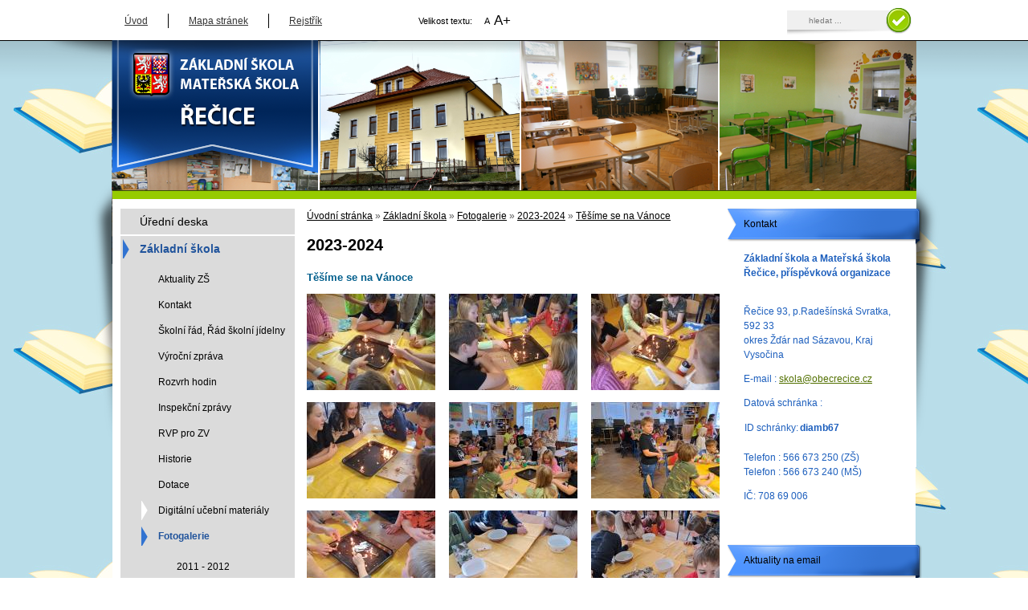

--- FILE ---
content_type: text/html; charset=UTF-8
request_url: http://www.skolarecice.cz/2023-2024-611/tesime-se-na-vanoce-1768/
body_size: 3082
content:

<!DOCTYPE html>
<html lang="cs">
    <head>
        <meta http-equiv="Content-Type" content="text/html;charset=utf-8" />
        <meta name="author" content="Origine solutions" />
        <meta name="copyright" content="" />
        <meta name="robots" content="ALL,FOLLOW" />
        <title>Těšíme se na Vánoce - Škola Řečice</title>
<meta name="description" content="" />
<meta name="keywords" content="" />
 
 

        <link href="/images/favicon.ico" rel="icon" type="image/x-icon" />
        <link href="/rss.xml" rel="alternate" type="application/rss+xml" title="RSS kanál" />
        <link rel="stylesheet" type="text/css" media="print"  href="/styles-print.css" />
        <link rel="stylesheet" type="text/css" href="/styles.css?7" />
        <link rel="stylesheet" type="text/css" href="/dynamic.css.php?mid=611" />   
        <link rel="stylesheet" type="text/css" href="/styles-in-progres.css?7" />
        <link href='https://fonts.googleapis.com/css?family=Crushed' rel='stylesheet' type='text/css'>



        
        <script src="https://ajax.googleapis.com/ajax/libs/jquery/1.7.1/jquery.min.js"></script>	 

        <!-- dialog -->
        <script src="/js/jquery/UI/js/jquery-ui-1.9.1.custom.min.js"></script> 
        <link type="text/css" href="/js/jquery/UI/css/out/jquery-ui-1.8.16.custom.css" rel="Stylesheet" />	
        <script src="/js/jquery/UI/js/ui.datepicker-cs.js"></script>


        <!-- Lightbox  -->
        <link rel="stylesheet" href="/js/jquery/prettyPhoto/css/prettyPhoto.css" type="text/css" media="screen"  />
        <script src="/js/jquery/prettyPhoto/js/jquery.prettyPhoto.js" ></script>

        <!-- my -->
        <script src="/myjquery.js" ></script>  

    </head>
    <body class="in">

        <div class="jump">
            <h2>Rozcestník</h2>
            <ul>
                <li>
                    <a href="#navigace">Hlavní menu</a>
                </li>              

                <li>
                    <a href="#obsah">Obsah</a>
                </li>                                            
            </ul>
        </div>
        <div id="main">
            <div id="top" >
                <!-- Menu top --> 
                <div id="menu_top" >
                    <h2 class="skryj2">Horní menu</h2>

                    <ul id="menu_top_ul">			   
                        <li>
                            <a href="/">Úvod</a>
                        </li>			   
                        <li>
                            <a href="/mapa-stranek/">Mapa stránek</a>
                        </li>			   
                        <li>
                            <a href="/rejstrik/">Rejstřík</a>
                        </li>			
                    </ul>     

                </div> 
                <div id="size">
                    <h2>Velikost textu:</h2>
                    <ul>
                        <li><a href="#" class="big1" title="Změna velikosti písma - normální" id="setfont1">A</a></li>
                        <li><a href="#" class="big3" title="Změna velikosti písma - 200%" id="setfont2">A+</a>       </li>
                    </ul>
                </div>

                <div id="top_right">
                    <form action="/vyhledavani/" method="get" id="search">                                                  
                        <p>                                                              
                            <label for="input" class="skryj2">Vyhledávání                                                               
                            </label>				                                                               
                            <input type="submit"  onclick="search.submit()" id="input_submit" value="vyhledat"/>                                                  
                        </p>		                                                       
                        <input type="text" name="retezec" value="hledat ..." id="input"  />		                                         
                    </form>     
                </div>  
                <div class="cleaner"></div>

                <div class="cleaner"></div>
                <div id="top_left_in">
                    <a href="/" id="logo_click" title="Škola Řečice - odkaz na hlavní stranu">
                        <span class="skryj2"><strong>Škola Řečice</strong> <br />oficiální stránky</span>
                    </a>
                </div>
                <div class="cleaner"></div>

            </div>


            <div class="cleaner"></div>

            <!-- Obsah --> 
            <div id="content" >

                <!-- Prostredni --> 
                <div class="content_middle" id="obsah">
                    <div id="breadcrumb">
                        <a href="/">Úvodní stránka</a>  &raquo; <a href="/zakladni-skola/">Základní škola</a> &raquo; <a href="/fotogalerie/">Fotogalerie</a> &raquo; <a href="/2023-2024-611/">2023-2024</a> &raquo; <a href="/2023-2024-611/tesime-se-na-vanoce-1768/">Těšíme se na Vánoce</a>                    </div> 
                    <h1 class="inh1">2023-2024</h1><div class="item"><h2>Těšíme se na Vánoce</h2>
<div class="photo_item"><a href="/images/photogallery/22522.jpg" rel="prettyPhoto[gallery]" title="seznámujeme se zvyky"><img class="photo" src="/images/photogallery/thumb/22522.jpg" alt="seznámujeme se zvyky" /></a></div>
<div class="photo_item"><a href="/images/photogallery/22523.jpg" rel="prettyPhoto[gallery]" title=""><img class="photo" src="/images/photogallery/thumb/22523.jpg" alt="" /></a></div>
<div class="photo_item nomargin"><a href="/images/photogallery/22524.jpg" rel="prettyPhoto[gallery]" title=""><img class="photo" src="/images/photogallery/thumb/22524.jpg" alt="" /></a></div>
<div class="photo_item"><a href="/images/photogallery/22525.jpg" rel="prettyPhoto[gallery]" title=""><img class="photo" src="/images/photogallery/thumb/22525.jpg" alt="" /></a></div>
<div class="photo_item"><a href="/images/photogallery/22526.jpg" rel="prettyPhoto[gallery]" title=""><img class="photo" src="/images/photogallery/thumb/22526.jpg" alt="" /></a></div>
<div class="photo_item nomargin"><a href="/images/photogallery/22527.jpg" rel="prettyPhoto[gallery]" title=""><img class="photo" src="/images/photogallery/thumb/22527.jpg" alt="" /></a></div>
<div class="photo_item"><a href="/images/photogallery/22528.jpg" rel="prettyPhoto[gallery]" title=""><img class="photo" src="/images/photogallery/thumb/22528.jpg" alt="" /></a></div>
<div class="photo_item"><a href="/images/photogallery/22529.jpg" rel="prettyPhoto[gallery]" title=""><img class="photo" src="/images/photogallery/thumb/22529.jpg" alt="" /></a></div>
<div class="photo_item nomargin"><a href="/images/photogallery/22530.jpg" rel="prettyPhoto[gallery]" title=""><img class="photo" src="/images/photogallery/thumb/22530.jpg" alt="" /></a></div>
<div class="photo_item"><a href="/images/photogallery/22531.jpg" rel="prettyPhoto[gallery]" title="52"><img class="photo" src="/images/photogallery/thumb/22531.jpg" alt="52" /></a></div>
<div class="photo_item"><a href="/images/photogallery/22532.jpg" rel="prettyPhoto[gallery]" title="3"><img class="photo" src="/images/photogallery/thumb/22532.jpg" alt="3" /></a></div>
<div class="photo_item nomargin"><a href="/images/photogallery/22533.jpg" rel="prettyPhoto[gallery]" title="popřát nám přičly děti z MŠ"><img class="photo" src="/images/photogallery/thumb/22533.jpg" alt="popřát nám přičly děti z MŠ" /></a></div>
<div class="photo_item"><a href="/images/photogallery/22534.jpg" rel="prettyPhoto[gallery]" title=""><img class="photo" src="/images/photogallery/thumb/22534.jpg" alt="" /></a></div>
<div class="photo_item"><a href="/images/photogallery/22535.jpg" rel="prettyPhoto[gallery]" title=""><img class="photo" src="/images/photogallery/thumb/22535.jpg" alt="" /></a></div>
<div class="photo_item nomargin"><a href="/images/photogallery/22536.jpg" rel="prettyPhoto[gallery]" title=""><img class="photo" src="/images/photogallery/thumb/22536.jpg" alt="" /></a></div>
<div class="photo_item"><a href="/images/photogallery/22537.jpg" rel="prettyPhoto[gallery]" title=""><img class="photo" src="/images/photogallery/thumb/22537.jpg" alt="" /></a></div>
<div class="photo_item"><a href="/images/photogallery/22538.jpg" rel="prettyPhoto[gallery]" title="koledy u stromečku"><img class="photo" src="/images/photogallery/thumb/22538.jpg" alt="koledy u stromečku" /></a></div>
<div class="photo_item nomargin"><a href="/images/photogallery/22539.jpg" rel="prettyPhoto[gallery]" title=""><img class="photo" src="/images/photogallery/thumb/22539.jpg" alt="" /></a></div>
<div class="photo_item"><a href="/images/photogallery/22540.jpg" rel="prettyPhoto[gallery]" title=""><img class="photo" src="/images/photogallery/thumb/22540.jpg" alt="" /></a></div>
<div class="photo_item"><a href="/images/photogallery/22541.jpg" rel="prettyPhoto[gallery]" title=""><img class="photo" src="/images/photogallery/thumb/22541.jpg" alt="" /></a></div>
<div class="photo_item nomargin"><a href="/images/photogallery/22542.jpg" rel="prettyPhoto[gallery]" title=""><img class="photo" src="/images/photogallery/thumb/22542.jpg" alt="" /></a></div>
<div class="photo_item"><a href="/images/photogallery/22855.jpg" rel="prettyPhoto[gallery]" title="IMG-20231129-WA0000"><img class="photo" src="/images/photogallery/thumb/22855.jpg" alt="IMG-20231129-WA0000" /></a></div><div class="cleaner_left"></div><a href="/2023-2024-611/">Zpět na 2023-2024</a></div><div class="paginator"><a href="/2023-2024-611" class="red">1</a><a href="/2023-2024-611?from=20">2</a></div>
                </div>
                <!-- levy --> 
                <div class="content_left" >
                    <div id="menu_left" id="navigace">
                        <ul><li><a href="/uredni-deska/"><span>Úřední deska</span></a></li>
<li><a href="/zakladni-skola/" class="menu_border_on"><span>Základní škola</span></a><ul><li><a href="/aktuality-zs/"><span>Aktuality ZŠ</span></a></li>
<li><a href="/kontakt/"><span>Kontakt</span></a></li>
<li><a href="/skolni-rad-rad-skolni-jidelny/"><span>Školní řád, Řád školní jídelny</span></a></li>
<li><a href="/firmy-a-sluzby-404/"><span>Výroční zpráva</span></a></li>
<li><a href="/rozvrh-hodin/"><span>Rozvrh hodin</span></a></li>
<li><a href="/inspekcni-zpravy/"><span>Inspekční zprávy</span></a></li>
<li><a href="/rvp-pro-zv/"><span>RVP pro ZV</span></a></li>
<li><a href="/historie/"><span>Historie</span></a></li>
<li><a href="/dotace/"><span>Dotace</span></a></li>
<li><a href="/digitalni-ucebni-materialy/" class="menu_border"><span>Digitální učební materiály</span></a></li>
<li><a href="/fotogalerie/" class="menu_border_on"><span>Fotogalerie</span></a><ul><li><a href="/2011-2012/"><span>2011 - 2012</span></a></li>
<li><a href="/2012-2013/"><span>2012 - 2013</span></a></li>
<li><a href="/2018-2019/" class="menu_border"><span>2018-2019</span></a></li>
<li><a href="/2019-2020/"><span>2019-2020</span></a></li>
<li><a href="/2020-2021/"><span>2020-2021</span></a></li>
<li><a href="/2021-2022/"><span>2021-2022</span></a></li>
<li><a href="/2022-2023/"><span>2022-2023</span></a></li>
<li><a href="/2023-2024-611/" class="menu_on"><span>2023-2024</span></a></li>
</ul></li><li><a href="/projekty-skoly/"><span>Projekty školy</span></a></li>
<li><a href="/rada-skoly/"><span>Rada školy</span></a></li>
<li><a href="/krouzky-a-nepovinny-predmet/"><span>Kroužky a nepovinný předmět</span></a></li>
<li><a href="/organizace-skolniho-roku-564/"><span>Organizace školního roku</span></a></li>
<li><a href="/gdpr/"><span>GDPR</span></a></li>
<li><a href="/rozpocet/"><span>ROZPOČET</span></a></li>
</ul></li><li><a href="/materska-skola/" class="menu_border"><span>Mateřská škola</span></a></li>
<li><a href="/skolni-jidelna/" class="menu_border"><span>Školní jídelna</span></a></li>
<li><a href="/skolni-druzina/" class="menu_border"><span>Školní družina</span></a></li>
<li><a href="/ostatni-515/"><span>Zajímavé odkazy</span></a></li>
</ul>                    </div>


                    <div class="small_block_in_left"><p> </p>
<p><a href="https://www.planobnovycr.cz/"><img class="response" src="/images/upload/NPO logo.png" border="0" alt="" width="228" height="78" /></a></p></div><div class="small_block_in_left"><p> </p>
<p> </p>
<p><a href="http://www.obecrecice.cz/"><img src="/progres/tinymce/up/images/obec2.jpg" alt="Řečice" width="236" height="201" /></a></p></div>
                      
                </div>
                <!-- pravy --> 
                <div id="content_right">
                    <div class="small_block"><span class="header">Kontakt</span><div class="small_block_in"><p><strong>Základní škola a Mateřská škola Řečice, příspěvková organizace</strong></p>
<p><br />Řečice 93, p.Radešínská Svratka, 592 33<br />okres Žďár nad Sázavou, Kraj Vysočina</p>
<p>E-mail : <a href="mailto:skola@obecrecice.cz">skola@obecreci­ce.cz</a></p>
<p>Datová schránka :</p>
<table>
<tbody>
<tr>
<td>ID schránky:</td>
<td><strong>diamb67</strong></td>
</tr>
</tbody>
</table>
<p><br />Telefon : 566 673 250 (ZŠ)<br />Telefon : 566 673 240 (MŠ)</p>
<p>IČ: 708 69 006</p></div></div><div class="small_block"><span class="header">Aktuality na email</span><div class="small_block_in"><p><a href="/registrace-emailu/">Přihlášení k odběru</a></p></div></div>                </div>
                <div class="cleaner"></div>
            </div>





        </div>



--- FILE ---
content_type: text/css
request_url: http://www.skolarecice.cz/styles.css?7
body_size: 7066
content:
html {margin:0px;	padding:0px 0px 0px 0px;background-image:url("/images/background-repeat.jpg"); } body {	margin:0px; 	padding:0px;  text-align:center;  background-image:url(/images/top-in2.png);  background-repeat:no-repeat;  background-position:center 0px; }option,select {color:black}input,textarea,button { border: 1px solid #BBBABA;    line-height: 1em;    margin: 0;    padding: 4px;    }input.submit, button.submit {background-color: #C5C5C5;    border: 1px solid #C5C5C5;    color: black;    font-size: 1em;text-align:center;    padding: 0px 12px;}hr {height: 0px;border-width: 0;border-bottom:1px dotted #ddd;}.bigger {font-size:140%;font-weight:bold}.bold {font-weight:bold;}.italic { font-style: italic}.white {color:#ffffff}.image {border:1px solid #555555}.blue {color:blue}.red {color:red}.yellow {color:#fbc509;}.black {color:black}				.orange {color:#9E0505}.rss {float:right;}.rss img {position:relative;top:20px;margin-left:5px;border:none}.mright {margin-right:15px}.center {text-align:center}.nomargin {margin:0px}a img {border:none}			#border_none {border-left:none}					#border_none2 {border-top:none}		.skryj	{ position:absolute; left:-1000px; top:-1000px; width:1px; height:1px; overflow:hidden; }.skryj2	{ position:absolute; left:-1000px; top:-1000px; width:1px; height:1px; overflow:hidden; }.skryj3 {position:absolute;left:-4000px;background-color:#fff;padding:10px;border:1px solid #ccc}.alright {float:right}#main {width:1000px;margin:0px auto;}#top {width:100%;height:445px;}.in #top {height:230px;}#date {text-align:right;font-size:10px;color:#7c7c7c} #menu_top { margin:0px;	padding:7px 0px 0px 0px;	text-align:left;float:left} #top_left {width:350px;height:400px;margin:0px;	padding:0px 0px 0px 0px;	text-align:left;float:left}#top_right {width:300px;margin:0px 0px 0px 0px;	padding:0px 0px 0px 0px;	text-align:left;float:right}  #logo_click {display:block;width:100%;height:120px;}#flags {float:left;padding:0px 10px 0px 10px}#flags a img {margin-left:5px}#strip {width:660px;padding-top:20px;height:160px;}#bread-size {padding-top:15px;padding-right:30px;text-align:left}#bread-size2 {padding-top:35px;text-align:left}/* in */#top_left {width:100%;height:135px;}#top_left  #logo_click {height:100px;}#top_left  #top_left {height:130px;} #photo_hp {width:100%;height:260px;background-color:#a3a3a3;margin-top:0px;}#wave {width:1000px;height:25px;margin-top:0px;position:absolute;top:435px;left:50%;margin-left:-500px;background-image:url(/images/wave.png);background-repeat:repeat-x;background-position:0 0}/* content */#content {width:100%;min-height:350px;margin:20px auto 0px auto;padding:0px 0px;text-align:left;background-color:white}#content-in {width:100%;margin:0px auto 0px auto;padding:0px 0px;text-align:left;}#content_right { width:234px; float:right;	margin-top:0px; }.content_left { width:225px;float:left;	margin:0px 0 0px -755px;}.wide2 {	margin-left:-960px;}						.content_middle {width:515px;float:left;padding-bottom:0px;margin:0px 0 15px 242px;display:inline;}#content-in .content_middle {background-color:white} 		.content_middle_top {height:4px;background-image: url("/images/graphic.png");background-position:0px -48px;background-repeat:no-repeat;}.content_middle_in {background-color:white;min-height:300px;}.content_middle_bottom {height:4px;background-image: url("/images/graphic.png");background-position:0px -52px;background-repeat:no-repeat;}		.content_middle_text {padding:30px 15px 1px 15px;min-height:460px}.content_middle_text  h2 {color:#b50800}		.content_middle_wide {width:746px;float:left;padding-bottom:0px;margin:0px 0 15px 250px;display:inline;}		.content_left_wide { width:239px;float:left;	margin:0px 0 0px -1000px;}.content_middle_wide .content_middle_in h1.headline {width:732px;}.header {display:block;padding:20px 0px 5px 20px;color:black;font-family: 'Oswald', sans-serif;}.small_block {margin:0px;padding:0px;margin-bottom:10px;width:260px;background-image: url("/images/graphic.png");background-position:-750px -85px;background-repeat:no-repeat;}.small_block_in {padding:20px 40px 20px 20px;color:#1d5fbd}.small_block_in td {color:#1d5fbd}.small_block_in_left {padding:0px;background-color:#ffffff;margin-bottom:10px;}.small_block .small_block_in_left {padding:19px;margin-bottom:0px;}#bottom {padding:0px;margin:0px auto 0px auto;clear:both;background-color:#646464}			#bottom_in {width:1000px;padding:20px 0px;height:100px;margin:0px auto;color:#ffff;text-align:left; }#bottom_in  #logo2 {width:170px;height:90px;background-image: url("/images/graphic.png");background-position:0px -430px;background-repeat:no-repeat;float:left;}#text_bottom {float:right;color:#ffffff;padding-right:20px;}#text_bottom a {color:#ffffff;} .iframe {border:1px solid #999;margin:0 auto}  /* MENU ---------------------------------------------------------------------------------------  */ /* vlevo nahore HP, Pro slab ...*/			ul#menu_top_ul {list-style: none;margin:10px 0px 0px 0px;padding:0px 0px 0px 0px;text-align:left;float:left;}	 ul#menu_top_ul li {  padding:0px 10px 0px 0px;  margin:0px 10px 0px 0px;	list-style: none;	float:left;	background-image:none;text-align:center;border-right:1px solid black}ul#menu_top_ul li a{ padding:0px 15px;  color:#343434;		margin:0px;	font-size:1em;	font-weight:normal;	 }/* background-image:url('/images/menu_top_over.png'); background-repeat:no-repeat;background-position:top center;*/ul#menu_top_ul li a:hover {color: #ff101e;}ul#menu_top_ul li.noborder {border:none}/* urad online */			ul#menu_online {height:240px; list-style: none;margin:35px 0px 0px 0px;padding:0px 0px 0px 0px;text-align:left;}	 ul#menu_online li {  padding:0px 0px 0px 0px;  margin:0px 20px 0px 50px;	list-style: none;	background-image:none;text-align:left;border-bottom:1px solid #515151}ul#menu_online li a{ padding:7px 0px ;  display:block;color:#ffffff;	text-decoration: none;	margin:0px;	font-size:1em;	font-weight:normal;	}/* background-image:url('/images/menu_top_over.png'); background-repeat:no-repeat;background-position:top center;*/ul#menu_online li a:hover {color: #ff101e;}ul#menu_online li.noborder {border:none}/* MENU - MAIN */div#menu_left {width:100%;margin-top:0px;margin-bottom:10px}div#menu_left ul { list-style: none;	margin:10px 0px 0px 8px;	padding:0px 0px 0px 0px;padding-top:0px;background-color:white}div#menu_left li { font-size:14px; padding:4px 0px 4px 0px;  margin:2px 0px 2px 0px;background-color:#dbdbdb}div#menu_left ul li {padding-left:2px}div#menu_left ul li a {color:#000000}div#menu_left ul li ul li {font-size:12px; border:none; margin:0px; padding-left:15px}div#menu_left ul li ul li a { }div#menu_left ul li ul li ul li a {}div#menu_left li.menu_left_item {margin:0px;  padding:3px 6px;	border-bottom:none;	background-image:none;}		div#menu_left li.li_on {}div#menu_left li.li_on a {}div#menu_left li.noborder { border:none}div#menu_left li a {color:#545454;text-decoration: none;	margin:0px; padding:3px 0px 3px 22px;  display:block;}div#menu_left li a.menu_on {color:white;}div#menu_left li a.menu_on span {background-color:#005580;padding:3px;}div#menu_left li a:hover {}div#menu_left li a.menu_border {background-image: url("/images/graphic.png");background-position:0px -299px;background-repeat:no-repeat;}div#menu_left li a.menu_border_on {background-image: url("/images/graphic.png");background-position:0px -347px;background-repeat:no-repeat;color:#21549C;font-weight:bold}div#menu_left li.menu_left_item a {background-image:none;}div#menu_bottom ul {float:right; list-style:none;margin:10px 0px 20px -7px;padding:0px 15px 0px 0px;text-align:left;}div#menu_bottom li { padding:0px 7px 0px 7px;margin:0px;border-right:1px solid #fff; list-style: none;text-align:left;background-image:none;float:left;line-height:1em}div#menu_bottom li.noborder { border:none}div#menu_bottom li a {color:#ffffff;text-decoration: none;	margin:0px; padding:0px;  font-size:1.1em;}div#menu_bottom li a:hover {text-decoration:underline}/* ITEMS -------------------------------------------------------------------------------------- */.elder {margin-top:10px}#map {width:100%;height:514px;margin:20px 0 10px 0;} #banners {width:180px;margin:20px 0 0 30px;min-height:180px;background-color:white} #banners-under {width:180px;margin:0px 0 0 30px;height:10px;background-image:url(/images/shadow.png)} .item { background-color:white;margin-bottom:10px;padding-bottom:10px;border-bottom:1px #888 dotted}.item2 { padding:20px}.item-hp {background-color:white;margin-top:10px;padding:20px}.noborder { border-bottom:none;padding-bottom:1px}	.item_heading {	margin:0.3em 0 0.7em 0;	padding:0px	}.item_date {	}.item_text {  margin:0px;	}.item_text div {  display: inline;}#breadcrumb {display:block;padding:10px 0 10px 0;}#breadcrumb a {color:#000;}#size {float:left;width:115px;margin-top:16px;margin-left:85px}#size h2 { float:left; color:#000;font-weight:normal;font-size:.9em;margin:0px; padding:0px 0px 0px 0px;background-repeat:no-repeat;}#size ul { float:right; list-style: none; margin:0px; padding:0px;}#size ul li {	float:left;	padding-left:5px;  font-weight:bold;	line-height:20px;  background-image:none}#size ul li a { font-weight:normal;color:#000;text-decoration:none}#size ul li a:hover {color: #ff101e;}#size ul li a.big1 {font-size:.9em; }#size ul li a.big3 {font-size:1.4em }ul.item_submenu { list-style:none; margin:0 0 0em 0; padding:0 0 1em 0em;}ul.item_submenu li {}/* right */.left-block {margin:10px 0px 10px 10px; }/*#reg_mail {  width: 213px;	height: 67px;	margin:10px 0px;	padding:0px;}#mail_input {  width: 150px;	height: 15px;	_height: 20px;}#mail_submit {  padding:0px;  margin:0px;  position:relative;	top:4px;}  *//* Photogallery */.photo_item {float:left;cursor:hand; width:160px;height:120px;margin:0px 17px 15px 0px;padding:0px;border:1px solid #E0E0E; overflow:hidden;	}.photo {  display:block;  margin:auto auto;	cursor:hand;}.more_photo {padding-top:.5em;display:block;clear:left} .photo_item p {font-size:.8em}.photo_headline {font-weight:normal;font-size:100%;}	.photo_headline {font-weight:normal;font-size:100%;}	.photo_in img{border:1px solid #aaa;}.cleaner_left { clear:left;}.cleaner-right { clear:right;}.nomargin{margin-right:0px}/* news*/h1.hph1, h2.hph1, h1.inh1, h2.inh1  {display:block;padding:5px 0px 5px 0px;font-weight:bold;color:#000;font-size:1.7em}h1.inh1, h2.inh1  {}div.news_info {margin:0 0em 1em 0;padding-bottom:1em;border-bottom:1px dotted #553c1c;}div.news_info_hp {padding:0 0px 1em 0px;}.content_middle_text div.news_info_hp {padding:0 0px 2em 0px;} div.news_info_left {width:140px;float:left;}div.news_info_right {width:65%;float:right;}div.news_info h2 {font-size:1.1em;margin:0;padding:0;font-weight:bold;}.news_info a:link,.news_info a:visited, .news_info_hp a {font-weight:normal;color:#82000f}div.news_info.noborder {border:none}div.news_info span.date, div.news_info_hp span.date  {}div.news_info_hp .news_image img {margin:0px 0px 0px 0px;padding:7px 10px;background-image: url("/images/graphic.png");background-position:-7px -580px;background-repeat:no-repeat;}div.news_info h3, div.news_info_hp h3 {margin:0;padding:0;color:black;text-decoration:none;font-weight:bold;font-size:12px}div.news_info h3 a, div.news_info_hp h3 a {color:black;text-decoration:none;font-weight:bold}div.future {min-height:70px}div.old,div.old h3 {color:#999} div.news_in div.news_info_left {width:30%;}div.news_in  div.news_info_right {width:70%;}.news_action_hp {padding:15px 0px 15px 0px;margin-right:10px;border-bottom:1px solid #d1d1d1}.news_action_hp.noborder, .news_info.noborder  {border-bottom:none;}.news_action_hp a {color:#b50800}.organizer {float:right;width:14px;height:16px;background-image: url("/images/graphic.png");background-position:-105px -79px;background-repeat:no-repeat;}/* Search */form#search {float:right; width:210px;margin:0px;margin-top:10px;padding:5px 0px 0px 0px;background-image: url("/images/graphic.png");background-position:50px 0px;background-repeat:no-repeat;}form#search label {padding:0px; margin:0px;display:inline}#input {width: 100px;font-size:.8em;height:20px;background-color:transparent;border:none;padding:0px 2px 2px 10px; margin:0px;float:right;background-repeat:no-repeat;color:#797979;}#input_submit {width:31px;display:block;height:31px;float:right;padding:0px; margin-right:0px;border:none;background-color:transparent; position:relative;top:-10px;cursor:hand;cursor:pointer;font-size:0px;z-index:9999}.left_search_in{  padding:0px;}.search-result { background-color:#FCF40B; }form#search  p {margin:0px;padding:0px;display:inline}/* Úřední deska*/.board_info table {margin-top:15px;width:100%}.board_info table th {background-color:#005580;color:white}.board_info table th.date {width:90px}.board_info table th a {color:white;text-decoration:none}.board_info table td,.board_info table th {padding:2px 10px;}.board_info table td    {border:1px dotted #005580}.board_info input.submit {text-align:center;}.board_info table tr.board_section {background-color:#eee;}.board_info table tr.board_section td {border:none}.board_info .board_form input {border-color:#d1d1d1;padding:3px}           #search_board label {min-width:150px;display:inline-block;}.board_form input.submit {height: 29px;    width: 96px;background-color:#005580;    border: medium none;    color: white;    display: block;    font-size: 1em;   cursor:hand;cursor:pointer }.board_form input.right {float:right;position:relative;top:-3px;left:-45px}}#board_hp {width:480px;margin-top:30px;margin-bottom:20px}#board_hp_top {color:white;margin:0px;padding:8px 0px 5px 20px;background-image:url('/images/board_top.png');background-repeat:no-repeat;background-position:0px 0px}#board_hp_top h2 {color:white;font-size:1.2em;font-weight:normal;margin:0px;padding:0px;line-height:1.2em}#board_hp_middle {background-color:#dddada;margin:2px 0px 0px 0px;padding:10px 16px 15px 16px}#board_hp_bottom {margin:0px;height:10px}#board_hp table {width:100%;border-collapse:collapse;}#board_hp table th {font-weight:normal}#board_hp table th.date {width:22%}#board_hp table tbody tr.hp_b_middle {background-color:white;}#board_hp table tbody { vertical-align:top;}#board_hp table td a {display:block;font-weight:bold;margin:0px;padding:0px;margin-left:1em}#board_hp table tbody tr td.hp_b_top {height:9px;background-image:url('/images/board_item_top.png');background-repeat:no-repeat;background-position:bottom;}#board_hp table tbody tr td.hp_b_bottom {height:9px;background-image:url('/images/board_item_bottom.png');background-repeat:no-repeat;}#board_button {width:122px;height:20px;background-image:url('/images/board_button.png');background-repeat:no-repeat;float:right;margin-right:20px;padding:3px;text-align:center}#board_button a {color:white;}#board_button a:hover {background-color:#330000} /* form */form.progres_form  { margin-right:0px;   text-align:left; width:100%;}form.progres_form table {border-collapse: collapse; width:100%;}form.progres_form table tbody tr.redbox {  background-color:red;}form.progres_form table tbody tr.redbox2 {  background-color:#6a2c2c;}form.progres_form table tbody tr.redbox label,.progres_form  table tbody tr.redbox2 label {color:white}form.progres_form table td {padding:5px 5px 0px 5px}form.progres_form table td label {display:block;}form.progres_form label {display:block;margin:0px 0px 0px 0px;}form.progres_form table td input,.progres_form input,.progres_form button {border:1px solid #BBBABA;margin:0px 0px 5px 0px; }.progres_form button.submit3 {text-align:center;background-color: #008BCF;    border: medium none;    color: white;    cursor: pointer;    font-size: 1em;    padding: 8px 11px;}form.progres_form table td input.wide {  width:100%;}form.progres_form table td input.noborder {  border:none;}form.progres_form .form_in .firstd {width:25px}form.progres_form table td input.hidden,.progres_form input.hidden {  border:none;}form.progres_form table textarea, .progres_form textarea { width:99%; border:1px solid #BBBABA; margin:0px 0px 5px 0px;}form#mail_form,form.reg_mail {margin:0px;}form#mail_form input,form.reg_mail input {width:90%;padding:4px;margin:0px;line-height:1em;background-color:#d4ebf7;border:none}  form#mail_form button,form.reg_mail button{color:white;padding:8px 11px;border:none;font-size:1em;background-color:#3D5106;cursor:hand;cursor:pointer}  /* forum */#forum_list {margin-top:0px}#forum_list .date {padding:0;margin:0;display:block;font-size:.9em;color:#73BE39}#forum_list .question {display:block;padding:10px 0px 0px 0px;font-family:serif;color:#888;font-style: italic;}#forum_list .forum_item {padding:10px 0px ;margin:10px 0px 0px 0px;border-bottom:1px solid #eeefea}#forum_list .forum_item2 {padding:10px 0px ;margin:10px 0px 0px 0px;border-top:1px solid #eeefea}#forum_list .author {background-color:#d8f5c2;padding:10px} #forum_list .forum_item_answer {padding:10px 0px 10px 0px;margin-left:0px;}#dialog {height:auto}/* booking  municipal */#kalendar {  text-align:center;   border-collapse: collapse;	 border:1px solid #ddd;}#kalendar tr{ text-align:center;}#kalendar td{ text-align:center;	padding:5px;}#kalendar tr.kalendar_headline {  background-color:#555;}#kalendar tr.kalendar_headline td{  color:white;}ul.book-hour  {}ul.book-hour li {width:70px;display:block;float:left;text-align:center;border:1px solid #ddd;margin:0px 3px 3px 0px}ul.book-hour li.break {clear:left}ul.book-hour li a {font-weight:bold}ul.book-hour li a.red {font-weight:normal;color:#555} .booking_form {}.booking_form input {border: 1px solid #BBBABA;    line-height: 1em;    margin: 0;    padding: 4px;    width: 98%;}.booking_form textarea {border: 1px solid #BBBABA;    line-height: 1em;    margin: 0;    padding: 4px;    width: 98%;}.booking_form .submit { background-image: url("/images/graphic.png");    background-position: 0 -79px;    background-repeat: no-repeat;    border: medium none;    color: white;    cursor: pointer;    display: block;    float: left;    font-size: 1em;    height: 29px;    width: 96px;}				/* poll */.item_poll {padding:0px 0px 0px 0px;}.item_poll h2 {line-height:1em}.item_poll td,.item_poll a {}.item_poll td {color:#fff;font-size:11px}.item_poll .poll70  {width:50%;}.item_poll .poll130  {width:50%;}.item_poll .poll130 div {margin-right:10px;background-color:#2b6bc7;text-align:center}.item_poll a {text-decoration:none;color:#6a6a6a}/* semaphore */.semaphore table {margin-top:0px;width:100%}.semaphore table th {background-color:#00350b;color:white;text-align:center}.semaphore table th.date {width:90px}.semaphore table th a {color:white;text-decoration:none}.semaphore table td,.board_info table th {padding:2px 10px;}.semaphore table td    {border:1px dotted #053264;}.semaphore table td.orange {background-color:orange;color:black} .semaphore table td.red {background-color:red;color:white}.semaphore table td.green {background-color:green;color:white}					/* anchors */a.black:link, a.black:visited {color:black}a.grey:link, a.grey:visited  {color:#B3B3B3}a.orange:link, a.orange:visited {color:#9E0505}a.white:link, a.white:visited {color:white }a.no-under {  } /* Content */.cleaner {border: 0px none;margin: 0px;padding: 0px;float: none;clear: both;width: 0px;height: 0px;line-height: 0px;font-size: 0px;}	.left_cleaner {border: 0px none;margin: 0px;padding: 0px;float: none;clear: left;width: 0px;height: 0px;line-height: 0px;font-size: 0px;}	.right_cleaner {border: 0px none;margin: 0px;padding: 0px;float: none;clear: right;width: 0px;height: 0px;line-height: 0px;font-size: 0px;}	/* OLD *//* Sloupce */.width30 {width:30%;padding:0px;float:left;}.width30b {width:33%;padding:0px;margin-left:120px}.width33 {width:33%;padding:0px;float:left;margin:0px;}.width50 {width:170px;padding:0px;float:left;margin:0px;}.width50b {width:170px;padding:0px;margin-left:175px}.width70 {width:70%;padding:0px;margin-left:30%}.width70b {width:70%;padding:0px;float:left;}.print {  float:right}/* pop */table#poplatky td {  text-align:center} table#poplatky td.bred {background-color:red; color:white}table#poplatky td.bgreen {background-color:green}table#poplatky td.byellow {background-color:yellow}	 .fontsize1 {font-size: 12px; line-height: 18px;}.fontsize2 {font-size:2em;line-height:1.2}/* discussion */.dis-item {background:#eee;margin-bottom:3px}.dis-item2 {background:none;border-left:5px solid #fff}.dis-item-top {background:#eee;padding:10px;}.dis-item2 .dis-item-top {background:none;}  .dis-item h4 {margin:0;padding:0}.dis-item-bottom {background:#ddd;padding:10px;}.dis-item2 .dis-item-bottom {background:none;} .discussion  {padding-top:2em}.discussion input, .discussion textarea{width:99%;}.discussion .submit {width:auto} .dis-item  .delete {margin-left:10px}.dis-list-tema,.dis-list-item,.dis-login {margin:20px 0px}.dis-tema {border-top:1px solid #eee;padding:10px 0px;color:#aaa}a.add-tema {text-decoration:none;background-color: #C5C5C5;    border: 1px solid #C5C5C5;    color: black;    font-size: 1em;    padding: 2px 12px;}.register {padding-top:0em}p.status{ display:block;background-color: #D6FFBE;    border: 3px solid #4BC302;    margin-bottom: 30px;    padding: 5px;color: #4BC302;    font-weight: bold;}p.warning { display:block;background-color: #FFDCDC;    border: 3px solid #FA0505;    margin-bottom: 30px;    padding: 5px;color: #FA0505;    font-weight: bold;}/* RSS */.hp_rss ul {list-style:none;margin:0 0 1em 0;padding:0}.hp_rss h3 {margin:0;padding:0}/* ask */.ask {width:100%;}input.ask_input {width:99%;}/* HP photo *//*--Main Container--*/.main_view {	float: right;	position: relative;}/*--Window/Masking Styles--*/.window {	  width: 762px;height:385px;		overflow: hidden; /*--Hides anything outside of the set width/height--*/	position: relative;}.image_reel {	position: absolute;	top: 0; left: 0;}.image_reel img {float: left;width: 762px;}/*--Paging Styles--*/.paging {	position: absolute;	bottom: 40px; right: -20px;	width: 182px; height:60px;	z-index: 100; /*--Assures the paging stays on the top layer--*/	text-align: center;	line-height: 40px;	background: url('/images/graphic.png') 0px -92px no-repeat;  	display: none; /*--Hidden by default, will be later shown with jQuery--*/}.paging a {	padding: 5px;	text-decoration: none;	color: #fff;}.paging a.active {	font-weight: bold;	background: #00354f;	-moz-border-radius: 3px;	-khtml-border-radius: 3px;	-webkit-border-radius: 3px;}.paging a:hover {font-weight: bold;} /* weather */div#weather {background-color:#fff;text-align:center;padding:0px;}/*tabs */ul#tabs { margin:0px auto;padding:0px;list-style:none;margin-top:10px;margin-left:15px;height:34px;} ul#tabs li { margin:0px 0px 0px 10px;padding:0px 0px;list-style:none;float:left;background-color:#d2d2d2;height:34px;display:block;}ul#tabs li.active {background-color:#2b6bc7;}ul#tabs li a {display:block;padding:7px 20px;font-size: 12px;text-decoration:none;color:black; outline: 0;font-family: 'Oswald', sans-serif;}ul#tabs li.active a {color:white;}#tabs-over {position:relative;top:-10px;width:100%;height:10px;background: url('/images/graphic.png') 0px -195px no-repeat;}#press_release_block,#news_block,#action_block {padding:20px 20px 10px 20px;background-color:#ffffff}.more_news {padding:0px 0px 20px 0px;display:block;color:#214a78}/* Kontakty*/.contacts {}.h1contact {width:100%;display:block;border-bottom:1px solid #e7e7e7;padding:1em 0px}.contact {  padding:5px 0px 0px 0px;width:100%;}.contact td { font-size:.9em;padding:0px 20px 10px 0px;vertical-align:middle}.logocont {float:left;}.contact img.logocont {width:40px;} a.onclick_contact { float:right;  width:11px;  height:12px;  display:block;  background-repeat:no-repeat;}.hide_contact {  padding-top:5px;  padding-bottom:0px;width:500px;}.hide_subcontact {  }.hide_data {           display:none;}.contact .map {width:300px;float:right;margin-bottom:15px;border:1px solid #c7c2ba;}.contact img.icon,.popup img.icon  {position:relative;top:3px;margin-right:1em}.contact p {margin-bottom:.8em}#map_canvas {width: 100%; height: 350px;border:1px solid #c7c2ba;margin-bottom:10px}.hidecoord {display:none}.popup {width:400px;font-size:12px;line-height:15px}.popup h1 {font-size:1.1em;margin-bottom:.5em}.box-left {float:left;width:100px;padding-top:10px}.box-right {float:right;width:395px;padding-top:10px;font-size:.9em;line-height:1.1;color:#373737}.box-right img {position:relative;top:5px;margin-right:10px }.map {}.hp_partners {margin:0 10px}.google_lat, .google_lng{display:none;}a.contact-featured { font-weight:bold;color:red}/* registr */#form_login #form_login  {margin:0px;}#form_login input{width:90%;padding:4px;margin:0px;line-height:1em;border:1px solid #bbbaba}  #form_login  button{color:white;width:96px;float:left;height:29px; display:block;border:none;font-size:1em;background-color:#648409;cursor:hand;cursor:pointer}  /* paginator */.paginator {margin:0;padding:0;}.paginator a.red {color:black;text-decoration:none}.action {float:right;margin-top:-2px}/* gallery */.sliderGallery {        overflow: hidden;    position: relative;    padding: 20px 0px;    margin:0 auto;    height: 190px;    width:1000px}.sliderGallery ul {    position: absolute;    list-style: none;    overflow: none;    white-space: nowrap;    padding: 0;    margin: 0;}.sliderGallery ul li {    display: inline;padding:10px 6px 10px 10px; background-image: url("/images/graphic.png");background-position:-330px -579px;background-repeat:no-repeat;}/*.sliderGallery ul li a {    display: block;background-image: url("/images/graphic.png");background-position:-335px -550px;background-repeat:no-repeat;}*//*.sliderGallery ul li img {border:7px solid white;border-radius: 5px;}.slider-wrapper { width: 1000px;height: 17px;background-image: url("/images/graphic.png");background-position:0px -750px;background-repeat:no-repeat;margin-left: 20px;}                                .slider { width: 890px;height: 17px;margin-top: 190px;margin-left: 0px;padding: 0px ;position: relative;  border-bottom-right-radius: 0px;    border-bottom-left-radius: 0px;    border-top-right-radius: 0px;    border-top-left-radius: 0px;border:none;font-size:1px;background-color:transparent;background-image:none}.ui-slider-horizontal .ui-slider-handle { height: 17px;width: 89px; top: 0;border:nonel;margin:0;padding:0px;          background-image: url("/images/graphic.png");background-position:0px -246px;background-repeat:no-repeat;              border-bottom-right-radius: 0px;    border-bottom-left-radius: 0px;    border-top-right-radius: 0px;    border-top-left-radius: 0px;border:none;font-size:9px;color:black;background-color:transparent;z-index: 100;            cursor: pointer;} */     .similar {list-style:none;margin:0;padding:0}.similar li {list-style:none;margin:0;padding:0 0 .5em 0}img.smallmap {width:300px;height:200px}.fb-like {margin-left:15px;margin-bottom:15px}/*GML*/td.hide, th.hide, .hide {display:none}#gml_map {margin-top:20px; width:100%;height:350px}/* pristupnost */ .support {    position:absolute;    top:-99999px;    left:0;    color:black;    background-color:white;   }.support:focus {        top:-30px;        padding:1rem;        color:black;        background-color:white;    }.jump {    position:relative;        }.jump h2 {        position:absolute;                 top: 0;        left:-99999px;        width: 1px;        height: 1px;                overflow: hidden;        z-index: 99999;}.jump ul {margin:0;padding:0}.jump ul li {            position:absolute;                     top: 0;            left:0;                   z-index: 99999;}.jump  ul li a {                position:absolute;                top:-99999px;                left:0;                }              .jump ul li a:focus {                    top:30px;                    color:black;                    background-color: white;                    padding:1rem;                }                    #menu-left-jump {color:white;background-color: black;}.hide {display:none}.paginator {    display:flex;     flex-wrap: wrap;}.paginator a {    border:1px solid #527000;width:1rem;;    padding:.2rem ;    margin-right:.2rem;     margin-bottom:.8rem;    text-align:center;    }.paginator a.red {    background-color:#527000;    color:white;}.paginator a.flexgrow { width:  3rem;}

--- FILE ---
content_type: text/css;charset=UTF-8
request_url: http://www.skolarecice.cz/dynamic.css.php?mid=611
body_size: 104
content:

div#menu ul li#mt23 { background-image:url('/progres/lib/menu_image.php?id=3');}div#menu ul li#mt25 { background-image:url('/progres/lib/menu_image.php?id=5');}

--- FILE ---
content_type: text/css
request_url: http://www.skolarecice.cz/styles-in-progres.css?7
body_size: 640
content:
body, table td,table th,table tbody td,input, textarea {
  font-family: Arial, Helvetica, sans-serif;
  text-decoration: none;
  word-spacing: normal;
  letter-spacing: 0;
  font-size: 12px;
  line-height:18px;
  color: #545454;
  font-weight:normal;
  text-align: left;	
  
 }

td,th{vertical-align:top;text-align:left}
table {border-collapse:collapse;}
.foto_vlevo {float:left;margin:0px 20px 10px 0px}
.foto_vpravo {float:right;margin:0px 0px 20px 10px}
.tabulka {border-collapse:collapse;width:100%}
.tabulka th {background-color:#2E72D3;color:white;padding:5px}
.tabulka td {border-bottom:1px #666 solid;padding:5px}

form	{margin-top: 0; margin-bottom: 3px;}
h1	{font-size: 14px; font-weight: normal; margin-top: 0; line-height:24px; }
h2	{font-size: 13px; font-weight: bold; margin-top: 0; margin-bottom: .8em; line-height:20px;color:#005E8C}
h3	{margin-top: 0;font-size: 12px; ;color:#666; font-style: italic;}
h4	{margin: 0;padding:0}
h5	{margin: 0;padding:0}
p	{margin: 0; padding-bottom:1em;text-align: left;}

a:link,a:visited	{font-weight: normal; color:#527000}
a:hover	{text-decoration:none}


 /*
.one-colum-left {width:30%;float:left;min-height:20px}
.one-colum-right {width:60%;float:right;min-height:20px}
   */
ul {list-style:square;}
ul li {}

ol {padding:0 0 0 1.5em;}
ol li {padding:0px;margin:0;}
ol li ul li {padding-left:1.5em}

a.btn {
padding:.7em 1.5em;
border-radius:.5em;
background-color:#618300;color:white;

}

--- FILE ---
content_type: text/css
request_url: http://www.skolarecice.cz/styles-print.css
body_size: 382
content:
body {background-color:white}
body, table td, #content_middle {
	
  text-decoration: none;
  word-spacing: normal;
  letter-spacing: 0;
  font-size: 12pt;
  line-height: 1.2em;
  font-weight:normal;
  text-align: left;	
  color:#000;
 } 
 .alright {float:right}



div#main {width:100%;}
div#content { margin:0em; padding:0em;}
div.content_middle  { width:90%;margin:1em; padding:1em;}



 
#strip, #top, #menu,#top-in,.content_left,#content_right,#hot-news,#bdsign,#bottom,#content-right-hp,.ui-datepicker,.pp_pic_holder,.pp_overlay,.ppt,#content_right,#size,#print,#photo_hp,#wave  {display:none}
a:link, a:visited {}
img {border:none}



--- FILE ---
content_type: text/javascript
request_url: http://www.skolarecice.cz/myjquery.js
body_size: 2837
content:
$(document).ready(function () {

    /*  last child */
    $("ul#menu_top_ul li:last-child").addClass("noborder");
    $("div#menu_left li:last-child").addClass("noborder");
    $("ul#menu_online li:last-child").addClass("noborder");
    $("div#weather ul li:last-child").addClass("noborder");
    $("div#menu_bottom li:last-child").addClass("noborder");
    $(".satyam-table-border tbody tr:last-child td").addClass("noborder");
    $(".news_action_hp:last-child").addClass("noborder");
    $(".news_info:last-child").addClass("noborder");
    $(".item:last-child").addClass("noborder");

    /* set font */
    $("#setfont1").click(function () {

        $(".content_middle").removeClass('fontsize2');
        $(".content_middle").addClass('fontsize1');

    });
    $("#setfont2").click(function () {
        $(".content_middle").removeClass('fontsize1');
        $(".content_middle").addClass('fontsize2');
    });


    /* menu */

    /* hover - submenu a pozadi */
    $('#menu ul li').hover(
            function () {
                if ($('li', this).length)
                    $('.hidesubmenu', this).css('display', 'block');
                $('a.menu_link', this).css('background-color', '#e2001b');
            },
            function () {
                $('.hidesubmenu', this).css('display', 'none');
                if (!($(this).hasClass('menuon')))
                    $('a.menu_link', this).css('background-color', 'transparent');
            }
    );


// resize reload;
    /*$(window).bind('resize',function(){
     window.location.href = window.location.href;
     });
     
     */


    /* photogallery */
    $("a[rel^='prettyPhoto']").prettyPhoto({
        theme: 'facebook',
        overlay_gallery: false
    });


    /* diskuze */
    $('a.onclickdown').click(function () {
        $('a.onclickdown').next().slideUp('fast');
        if ($(this).next().is(":hidden")) {
            $(this).next().slideDown('fast');
        }
        return false;

    });


    /* cycle */

    /* news*/
    $(".news_info:last-child").addClass("noborder");
    $('div.hide').hide();
    $('a.onclick').click(function () {
        $(this).prev().slideToggle('fast');
        if ($(this).html() == "[+]") {
            $(this).html("[-]");
            return false;
        }
        if ($(this).html() == "[-]")
            $(this).html("[+]");
        return false;
    });




    /* notice   */

    if ($("#dialog").length)
        $("#dialog").dialog({
            modal: true,
            buttons: {
                Ok: function () {
                    $(this).dialog('close');
                }
            }
        });



    /* print*/
    $("a#print_button").click(function () {
        window.print();
    });
    $("a#tisknout-stranku").click(function () {
        window.print();
    });




    /* catalog */
    /*  $('a.click_show').click(function() {
     $(this).next().slideToggle('fast');
     });
     */
    /* UI */
    /* reg mail */
    $("#email").focus(function () {
        this.value = '';
        return false;
    })
    $("#name").focus(function () {
        this.value = '';
        return false;
    })
    $("#input").focus(function () {
        this.value = '';
        return false;
    })

    $("button#cancel_reg_mail").click(function () {
     //   window.location.replace("/aktuality-na-email/?delete_reg_email2=1");
    })
//$("input#reg").click(function() {  window.location.replace("/registrace/");})



    /* basket */
    /*
     if ($('#invoceanddelivery').is(':checked')) { $("table#delivery").hide();}
     $('#invoceanddelivery').click(function() {
     $("table#delivery").slideToggle('fast');
     });
     */
    /* Google map*/

    if ($('div#map').length)
        initialize();
    if ($('div#gml_map').length)
        initialize_gml_map();

    /* mail ochrana*/
    $("a.name").each(function (i, val) {
        e = this.rel.replace('|', '@');
        e = e.replace(/\//g, '.');
        this.title = '';
        this.href = 'mailto:' + e;
        $(this).html(e);

    })

    /* obecna lehka mail ochrana*/
    if ($("span.ochrana").length) {
        // variables, which will be replaced
        var at = / MOCHR /;
        var dot = / MOCHR2 /g;

        // function, which replaces pre-made class
        $('span.ochrana').each(function () {
            var addr = $(this).text().replace(at, '@').replace(dot, '.');
            $(this).after('<a href="mailto:' + addr + '">' + addr + '</a>');
            $(this).remove();
        });
    }

    /* kontatky */

    $('div.hide_contact').hide();
    if ($('.contact_select').length)
        $('.contact_select').change(function () {
            // nove pole selectu
            var selects = {};
            // naplni se vybranyma hodnotama - asociativni pole nazev:cislo
            $('.contact_select').each(function (i) {
                var index = $(this).attr('id');
                var value = $(this).val();
                selects[index] = value;
            });
            // jestlize tam neco je
            if (selects) {
                // schova vse
                $('table.contact tr.hs').hide();
                // inicializace tridy
                var str = '';
                // prodje pole selectu
                jQuery.each(selects, function (index, value) {
                    // naplni retezec tridy - prunik 
                    if (value)
                        str += '.' + index + value;  // sjednoceni by bylo s mezerou  str += ' .'+index+value; 
                });

                // jestli je reteze, zobrazi vsechny pruniky
                if (str)
                    $(str).show();
                // jinak vse
                else
                    $('table.contact tr.hs').show();
            }
        });


    $("a[rel^='contact']").prettyPhoto({
        theme: 'facebook',
        overlay_gallery: true
    });
    $("a.click").click(function () {
        var lan = $(this).parent().find('.google_lat').text();
        var lng = $(this).parent().find('.google_lng').text();
        $(this).parent().find('img.smallmap').attr('src', 'http://maps.google.com/maps/api/staticmap?center=' + lan + ',' + lng + '&zoom=15&size=300x200&maptype=roadmap&markers=color:red|' + lan + ',' + lng + '&sensor=false');

    });
    if ($('.onecontact').length) {
        var lan = $('.google_lat').text();
        var lng = $('.google_lng').text();
        $('img.smallmap').attr('src', 'http://maps.google.com/maps/api/staticmap?center=' + lan + ',' + lng + '&zoom=15&size=300x200&maptype=roadmap&markers=color:red|' + lan + ',' + lng + '&sensor=false');

    }

//   if ($('table.contact').length)  initialize_contact();

    /* tabs */

    $("#press_release_block").hide();
    $("#action_block").hide();

    $("ul#tabs li").click(function () {
        $("ul#tabs li").removeClass();
        $(this).addClass("active");
        var id = $(this).attr('id');
        if (id == 'news_tab') {
            $("#news_block").show();
            $("#press_release_block").hide();
            $("#action_block").hide();
            $(".rss").show();
        }
        if (id == 'press_release_tab') {
            $("#news_block").hide();
            $("#press_release_block").show();
            $("#action_block").hide();
            $(".rss").hide();

        }
        if (id == 'action_tab') {
            $("#news_block").hide();
            $("#press_release_block").hide();
            $("#action_block").show();
            $(".rss").hide();

        }
        return false;
    });






});


/* Google maps*/
function initialize() {
    var latlng = new google.maps.LatLng(49.165, 16.728);
    var myOptions = {
        zoom: 14,
        center: latlng,
        mapTypeId: google.maps.MapTypeId.ROADMAP
    };
    var map = new google.maps.Map(document.getElementById("map"),
            myOptions);
    var panoramioLayer = new google.maps.panoramio.PanoramioLayer();
    panoramioLayer.setMap(map);

}






function initialize_gmap() {
    var mlan = parseFloat($('#lan').text());
    var mlng = parseFloat($('#lng').text());
    var zoom = parseInt($('#zoom').text());

    var latlng = new google.maps.LatLng(mlan, mlng);

    var myOptions = {
        zoom: zoom,
        center: latlng,
        mapTypeId: google.maps.MapTypeId.ROADMAP
    };
    var map = new google.maps.Map(document.getElementById("map_canvas"),
            myOptions);


    $('.catalog_contact').each(function () {
        var lan = $('.google_lat', this).text();
        var lng = $('.google_lng', this).text();
        var text = $('.address', this).html();
        var name = $('h2.google_name', this).text();
        var image = '/images/home.png';
//      var shadow = '/images/shadow.png';
//        icon: image,
//        shadow: shadow
        var contentString = '<div class="popup" >' +
                '<h1 class="firstHeading">' + name + '</h1>' +
                '<div id="bodyContent">' +
                '<p>' + text + '</p>' +
                '</div>';
        var infowindow = new google.maps.InfoWindow({
            content: contentString
        });


        var myLatLng = new google.maps.LatLng(lan, lng);
        var marker = new google.maps.Marker({
            position: myLatLng,
            icon: image,
            map: map
        });
        google.maps.event.addListener(marker, 'click', function () {
            infowindow.open(map, marker);
        })

    });

}



function initialize_gml_map() {
    var infowindow;
    infowindow = new google.maps.InfoWindow();
    var mlan = parseFloat($('#lan').text());
    var mlng = parseFloat($('#lng').text());
    var zoom = parseInt($('#zoom').text());

    var latlng = new google.maps.LatLng(mlan, mlng);

    var myOptions = {
        zoom: zoom,
        center: latlng,
        mapTypeId: google.maps.MapTypeId.ROADMAP
    };
    var map = new google.maps.Map(document.getElementById("gml_map"),
            myOptions);


    $('#gml_table tr').each(function () {

        var lan = $('.point_lan', this).text();
        var lng = $('.point_lng', this).text();
        var text = $('.address', this).html();
        var date = $('.date', this).html();
        var name = $('.type', this).text();
        var description = $('.description', this).text();
        var status = $('.status', this).text();
        var contentString = '<div class="popup" >' +
                '<h1 class="bold">' + name + '</h1>' +
                '<div id="bodyContent">' +
                '<p>' + text + '</p>' +
                '<p>' + description +
                '<p>' + date + '</p>' +
                '</div>';


        if (status == '1')
            icon = 'http://maps.google.com/mapfiles/ms/icons/red-dot.png';
        else if (status == '2')
            icon = 'http://maps.google.com/mapfiles/ms/icons/yellow-dot.png';
        else if (status == '3')
            icon = 'http://maps.google.com/mapfiles/ms/icons/green-dot.png';
        else if (status == '4')
            icon = 'http://maps.google.com/mapfiles/ms/icons/red-dot.png';
        else if (status == '6')
            icon = 'http://maps.google.com/mapfiles/ms/icons/blue-dot.png';
        else
            icon = 'http://maps.google.com/mapfiles/ms/icons/red-dot.png';

        var myLatLng = new google.maps.LatLng(lan, lng);
        var marker = new google.maps.Marker({
            position: myLatLng,
            icon: icon,
            map: map
        });
        google.maps.event.addListener(marker, 'click', function () {
            infowindow.setContent(contentString);
            infowindow.open(map, marker);
        })

    });

}

